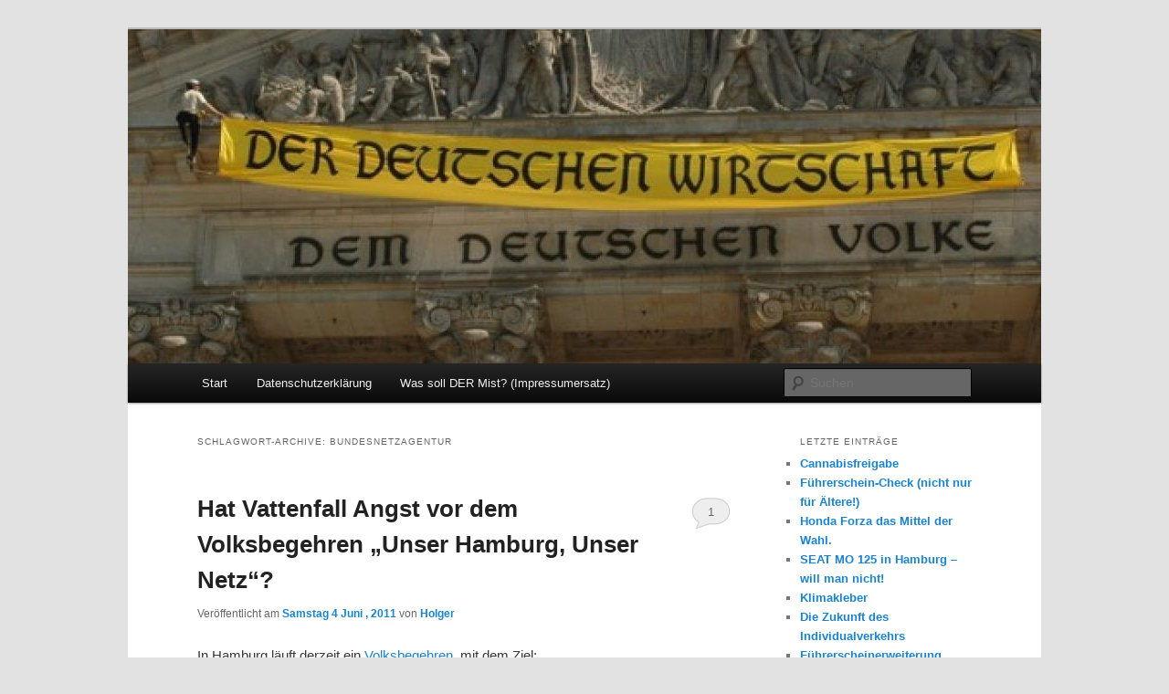

--- FILE ---
content_type: text/html; charset=UTF-8
request_url: https://rz.koepke.net/tag/bundesnetzagentur/
body_size: 11124
content:
<!DOCTYPE html>
<!--[if IE 6]>
<html id="ie6" lang="de">
<![endif]-->
<!--[if IE 7]>
<html id="ie7" lang="de">
<![endif]-->
<!--[if IE 8]>
<html id="ie8" lang="de">
<![endif]-->
<!--[if !(IE 6) & !(IE 7) & !(IE 8)]><!-->
<html lang="de">
<!--<![endif]-->
<head>

<!-- Google tag (gtag.js) -->
<script async src="https://www.googletagmanager.com/gtag/js?id=G-BV0SZEY517"></script>
<script>
  window.dataLayer = window.dataLayer || [];
  function gtag(){dataLayer.push(arguments);}
  gtag('js', new Date());

  gtag('config', 'G-BV0SZEY517');
</script>

<meta charset="UTF-8" />
<meta name="viewport" content="width=device-width" />
<title>
Bundesnetzagentur Archive - ReizzentrumReizzentrum	</title>
<link rel="profile" href="http://gmpg.org/xfn/11" />
<link rel="stylesheet" type="text/css" media="all" href="https://rz.koepke.net/wp-content/themes/twentyeleven/style.css" />
<link rel="pingback" href="https://rz.koepke.net/xmlrpc.php">
<!--[if lt IE 9]>
<script src="https://rz.koepke.net/wp-content/themes/twentyeleven/js/html5.js" type="text/javascript"></script>
<![endif]-->
<meta name='robots' content='index, follow, max-image-preview:large, max-snippet:-1, max-video-preview:-1' />

	<!-- This site is optimized with the Yoast SEO plugin v24.5 - https://yoast.com/wordpress/plugins/seo/ -->
	<link rel="canonical" href="https://rz.koepke.net/tag/bundesnetzagentur/" />
	<meta property="og:locale" content="de_DE" />
	<meta property="og:type" content="article" />
	<meta property="og:title" content="Bundesnetzagentur Archive - Reizzentrum" />
	<meta property="og:url" content="https://rz.koepke.net/tag/bundesnetzagentur/" />
	<meta property="og:site_name" content="Reizzentrum" />
	<meta name="twitter:card" content="summary_large_image" />
	<script type="application/ld+json" class="yoast-schema-graph">{"@context":"https://schema.org","@graph":[{"@type":"CollectionPage","@id":"https://rz.koepke.net/tag/bundesnetzagentur/","url":"https://rz.koepke.net/tag/bundesnetzagentur/","name":"Bundesnetzagentur Archive - Reizzentrum","isPartOf":{"@id":"https://rz.koepke.net/#website"},"breadcrumb":{"@id":"https://rz.koepke.net/tag/bundesnetzagentur/#breadcrumb"},"inLanguage":"de"},{"@type":"BreadcrumbList","@id":"https://rz.koepke.net/tag/bundesnetzagentur/#breadcrumb","itemListElement":[{"@type":"ListItem","position":1,"name":"Startseite","item":"https://rz.koepke.net/"},{"@type":"ListItem","position":2,"name":"Bundesnetzagentur"}]},{"@type":"WebSite","@id":"https://rz.koepke.net/#website","url":"https://rz.koepke.net/","name":"Reizzentrum","description":"Politik, Wirtschaft, Soziales und Gesellschaft","publisher":{"@id":"https://rz.koepke.net/#/schema/person/9a73f0c2c453be0f2da5c4bebae84860"},"potentialAction":[{"@type":"SearchAction","target":{"@type":"EntryPoint","urlTemplate":"https://rz.koepke.net/?s={search_term_string}"},"query-input":{"@type":"PropertyValueSpecification","valueRequired":true,"valueName":"search_term_string"}}],"inLanguage":"de"},{"@type":["Person","Organization"],"@id":"https://rz.koepke.net/#/schema/person/9a73f0c2c453be0f2da5c4bebae84860","name":"Reizzentrum","logo":{"@id":"https://rz.koepke.net/#/schema/person/image/"},"sameAs":["http://rz.koepke.net"]}]}</script>
	<!-- / Yoast SEO plugin. -->


<link rel="alternate" type="application/rss+xml" title="Reizzentrum &raquo; Feed" href="https://rz.koepke.net/feed/" />
<link rel="alternate" type="application/rss+xml" title="Reizzentrum &raquo; Kommentar-Feed" href="https://rz.koepke.net/comments/feed/" />
<script type="text/javascript" id="wpp-js" src="https://rz.koepke.net/wp-content/plugins/wordpress-popular-posts/assets/js/wpp.min.js?ver=7.3.6" data-sampling="0" data-sampling-rate="100" data-api-url="https://rz.koepke.net/wp-json/wordpress-popular-posts" data-post-id="0" data-token="9020bb27e8" data-lang="0" data-debug="0"></script>
<link rel="alternate" type="application/rss+xml" title="Reizzentrum &raquo; Bundesnetzagentur Schlagwort-Feed" href="https://rz.koepke.net/tag/bundesnetzagentur/feed/" />
<link rel='stylesheet' id='wp-block-library-css' href='https://rz.koepke.net/wp-includes/css/dist/block-library/style.min.css' type='text/css' media='all' />
<style id='wp-block-library-theme-inline-css' type='text/css'>
.wp-block-audio figcaption{color:#555;font-size:13px;text-align:center}.is-dark-theme .wp-block-audio figcaption{color:#ffffffa6}.wp-block-audio{margin:0 0 1em}.wp-block-code{border:1px solid #ccc;border-radius:4px;font-family:Menlo,Consolas,monaco,monospace;padding:.8em 1em}.wp-block-embed figcaption{color:#555;font-size:13px;text-align:center}.is-dark-theme .wp-block-embed figcaption{color:#ffffffa6}.wp-block-embed{margin:0 0 1em}.blocks-gallery-caption{color:#555;font-size:13px;text-align:center}.is-dark-theme .blocks-gallery-caption{color:#ffffffa6}.wp-block-image figcaption{color:#555;font-size:13px;text-align:center}.is-dark-theme .wp-block-image figcaption{color:#ffffffa6}.wp-block-image{margin:0 0 1em}.wp-block-pullquote{border-bottom:4px solid;border-top:4px solid;color:currentColor;margin-bottom:1.75em}.wp-block-pullquote cite,.wp-block-pullquote footer,.wp-block-pullquote__citation{color:currentColor;font-size:.8125em;font-style:normal;text-transform:uppercase}.wp-block-quote{border-left:.25em solid;margin:0 0 1.75em;padding-left:1em}.wp-block-quote cite,.wp-block-quote footer{color:currentColor;font-size:.8125em;font-style:normal;position:relative}.wp-block-quote.has-text-align-right{border-left:none;border-right:.25em solid;padding-left:0;padding-right:1em}.wp-block-quote.has-text-align-center{border:none;padding-left:0}.wp-block-quote.is-large,.wp-block-quote.is-style-large,.wp-block-quote.is-style-plain{border:none}.wp-block-search .wp-block-search__label{font-weight:700}.wp-block-search__button{border:1px solid #ccc;padding:.375em .625em}:where(.wp-block-group.has-background){padding:1.25em 2.375em}.wp-block-separator.has-css-opacity{opacity:.4}.wp-block-separator{border:none;border-bottom:2px solid;margin-left:auto;margin-right:auto}.wp-block-separator.has-alpha-channel-opacity{opacity:1}.wp-block-separator:not(.is-style-wide):not(.is-style-dots){width:100px}.wp-block-separator.has-background:not(.is-style-dots){border-bottom:none;height:1px}.wp-block-separator.has-background:not(.is-style-wide):not(.is-style-dots){height:2px}.wp-block-table{margin:0 0 1em}.wp-block-table td,.wp-block-table th{word-break:normal}.wp-block-table figcaption{color:#555;font-size:13px;text-align:center}.is-dark-theme .wp-block-table figcaption{color:#ffffffa6}.wp-block-video figcaption{color:#555;font-size:13px;text-align:center}.is-dark-theme .wp-block-video figcaption{color:#ffffffa6}.wp-block-video{margin:0 0 1em}.wp-block-template-part.has-background{margin-bottom:0;margin-top:0;padding:1.25em 2.375em}
</style>
<style id='classic-theme-styles-inline-css' type='text/css'>
/*! This file is auto-generated */
.wp-block-button__link{color:#fff;background-color:#32373c;border-radius:9999px;box-shadow:none;text-decoration:none;padding:calc(.667em + 2px) calc(1.333em + 2px);font-size:1.125em}.wp-block-file__button{background:#32373c;color:#fff;text-decoration:none}
</style>
<style id='global-styles-inline-css' type='text/css'>
body{--wp--preset--color--black: #000;--wp--preset--color--cyan-bluish-gray: #abb8c3;--wp--preset--color--white: #fff;--wp--preset--color--pale-pink: #f78da7;--wp--preset--color--vivid-red: #cf2e2e;--wp--preset--color--luminous-vivid-orange: #ff6900;--wp--preset--color--luminous-vivid-amber: #fcb900;--wp--preset--color--light-green-cyan: #7bdcb5;--wp--preset--color--vivid-green-cyan: #00d084;--wp--preset--color--pale-cyan-blue: #8ed1fc;--wp--preset--color--vivid-cyan-blue: #0693e3;--wp--preset--color--vivid-purple: #9b51e0;--wp--preset--color--blue: #1982d1;--wp--preset--color--dark-gray: #373737;--wp--preset--color--medium-gray: #666;--wp--preset--color--light-gray: #e2e2e2;--wp--preset--gradient--vivid-cyan-blue-to-vivid-purple: linear-gradient(135deg,rgba(6,147,227,1) 0%,rgb(155,81,224) 100%);--wp--preset--gradient--light-green-cyan-to-vivid-green-cyan: linear-gradient(135deg,rgb(122,220,180) 0%,rgb(0,208,130) 100%);--wp--preset--gradient--luminous-vivid-amber-to-luminous-vivid-orange: linear-gradient(135deg,rgba(252,185,0,1) 0%,rgba(255,105,0,1) 100%);--wp--preset--gradient--luminous-vivid-orange-to-vivid-red: linear-gradient(135deg,rgba(255,105,0,1) 0%,rgb(207,46,46) 100%);--wp--preset--gradient--very-light-gray-to-cyan-bluish-gray: linear-gradient(135deg,rgb(238,238,238) 0%,rgb(169,184,195) 100%);--wp--preset--gradient--cool-to-warm-spectrum: linear-gradient(135deg,rgb(74,234,220) 0%,rgb(151,120,209) 20%,rgb(207,42,186) 40%,rgb(238,44,130) 60%,rgb(251,105,98) 80%,rgb(254,248,76) 100%);--wp--preset--gradient--blush-light-purple: linear-gradient(135deg,rgb(255,206,236) 0%,rgb(152,150,240) 100%);--wp--preset--gradient--blush-bordeaux: linear-gradient(135deg,rgb(254,205,165) 0%,rgb(254,45,45) 50%,rgb(107,0,62) 100%);--wp--preset--gradient--luminous-dusk: linear-gradient(135deg,rgb(255,203,112) 0%,rgb(199,81,192) 50%,rgb(65,88,208) 100%);--wp--preset--gradient--pale-ocean: linear-gradient(135deg,rgb(255,245,203) 0%,rgb(182,227,212) 50%,rgb(51,167,181) 100%);--wp--preset--gradient--electric-grass: linear-gradient(135deg,rgb(202,248,128) 0%,rgb(113,206,126) 100%);--wp--preset--gradient--midnight: linear-gradient(135deg,rgb(2,3,129) 0%,rgb(40,116,252) 100%);--wp--preset--font-size--small: 13px;--wp--preset--font-size--medium: 20px;--wp--preset--font-size--large: 36px;--wp--preset--font-size--x-large: 42px;--wp--preset--spacing--20: 0.44rem;--wp--preset--spacing--30: 0.67rem;--wp--preset--spacing--40: 1rem;--wp--preset--spacing--50: 1.5rem;--wp--preset--spacing--60: 2.25rem;--wp--preset--spacing--70: 3.38rem;--wp--preset--spacing--80: 5.06rem;--wp--preset--shadow--natural: 6px 6px 9px rgba(0, 0, 0, 0.2);--wp--preset--shadow--deep: 12px 12px 50px rgba(0, 0, 0, 0.4);--wp--preset--shadow--sharp: 6px 6px 0px rgba(0, 0, 0, 0.2);--wp--preset--shadow--outlined: 6px 6px 0px -3px rgba(255, 255, 255, 1), 6px 6px rgba(0, 0, 0, 1);--wp--preset--shadow--crisp: 6px 6px 0px rgba(0, 0, 0, 1);}:where(.is-layout-flex){gap: 0.5em;}:where(.is-layout-grid){gap: 0.5em;}body .is-layout-flex{display: flex;}body .is-layout-flex{flex-wrap: wrap;align-items: center;}body .is-layout-flex > *{margin: 0;}body .is-layout-grid{display: grid;}body .is-layout-grid > *{margin: 0;}:where(.wp-block-columns.is-layout-flex){gap: 2em;}:where(.wp-block-columns.is-layout-grid){gap: 2em;}:where(.wp-block-post-template.is-layout-flex){gap: 1.25em;}:where(.wp-block-post-template.is-layout-grid){gap: 1.25em;}.has-black-color{color: var(--wp--preset--color--black) !important;}.has-cyan-bluish-gray-color{color: var(--wp--preset--color--cyan-bluish-gray) !important;}.has-white-color{color: var(--wp--preset--color--white) !important;}.has-pale-pink-color{color: var(--wp--preset--color--pale-pink) !important;}.has-vivid-red-color{color: var(--wp--preset--color--vivid-red) !important;}.has-luminous-vivid-orange-color{color: var(--wp--preset--color--luminous-vivid-orange) !important;}.has-luminous-vivid-amber-color{color: var(--wp--preset--color--luminous-vivid-amber) !important;}.has-light-green-cyan-color{color: var(--wp--preset--color--light-green-cyan) !important;}.has-vivid-green-cyan-color{color: var(--wp--preset--color--vivid-green-cyan) !important;}.has-pale-cyan-blue-color{color: var(--wp--preset--color--pale-cyan-blue) !important;}.has-vivid-cyan-blue-color{color: var(--wp--preset--color--vivid-cyan-blue) !important;}.has-vivid-purple-color{color: var(--wp--preset--color--vivid-purple) !important;}.has-black-background-color{background-color: var(--wp--preset--color--black) !important;}.has-cyan-bluish-gray-background-color{background-color: var(--wp--preset--color--cyan-bluish-gray) !important;}.has-white-background-color{background-color: var(--wp--preset--color--white) !important;}.has-pale-pink-background-color{background-color: var(--wp--preset--color--pale-pink) !important;}.has-vivid-red-background-color{background-color: var(--wp--preset--color--vivid-red) !important;}.has-luminous-vivid-orange-background-color{background-color: var(--wp--preset--color--luminous-vivid-orange) !important;}.has-luminous-vivid-amber-background-color{background-color: var(--wp--preset--color--luminous-vivid-amber) !important;}.has-light-green-cyan-background-color{background-color: var(--wp--preset--color--light-green-cyan) !important;}.has-vivid-green-cyan-background-color{background-color: var(--wp--preset--color--vivid-green-cyan) !important;}.has-pale-cyan-blue-background-color{background-color: var(--wp--preset--color--pale-cyan-blue) !important;}.has-vivid-cyan-blue-background-color{background-color: var(--wp--preset--color--vivid-cyan-blue) !important;}.has-vivid-purple-background-color{background-color: var(--wp--preset--color--vivid-purple) !important;}.has-black-border-color{border-color: var(--wp--preset--color--black) !important;}.has-cyan-bluish-gray-border-color{border-color: var(--wp--preset--color--cyan-bluish-gray) !important;}.has-white-border-color{border-color: var(--wp--preset--color--white) !important;}.has-pale-pink-border-color{border-color: var(--wp--preset--color--pale-pink) !important;}.has-vivid-red-border-color{border-color: var(--wp--preset--color--vivid-red) !important;}.has-luminous-vivid-orange-border-color{border-color: var(--wp--preset--color--luminous-vivid-orange) !important;}.has-luminous-vivid-amber-border-color{border-color: var(--wp--preset--color--luminous-vivid-amber) !important;}.has-light-green-cyan-border-color{border-color: var(--wp--preset--color--light-green-cyan) !important;}.has-vivid-green-cyan-border-color{border-color: var(--wp--preset--color--vivid-green-cyan) !important;}.has-pale-cyan-blue-border-color{border-color: var(--wp--preset--color--pale-cyan-blue) !important;}.has-vivid-cyan-blue-border-color{border-color: var(--wp--preset--color--vivid-cyan-blue) !important;}.has-vivid-purple-border-color{border-color: var(--wp--preset--color--vivid-purple) !important;}.has-vivid-cyan-blue-to-vivid-purple-gradient-background{background: var(--wp--preset--gradient--vivid-cyan-blue-to-vivid-purple) !important;}.has-light-green-cyan-to-vivid-green-cyan-gradient-background{background: var(--wp--preset--gradient--light-green-cyan-to-vivid-green-cyan) !important;}.has-luminous-vivid-amber-to-luminous-vivid-orange-gradient-background{background: var(--wp--preset--gradient--luminous-vivid-amber-to-luminous-vivid-orange) !important;}.has-luminous-vivid-orange-to-vivid-red-gradient-background{background: var(--wp--preset--gradient--luminous-vivid-orange-to-vivid-red) !important;}.has-very-light-gray-to-cyan-bluish-gray-gradient-background{background: var(--wp--preset--gradient--very-light-gray-to-cyan-bluish-gray) !important;}.has-cool-to-warm-spectrum-gradient-background{background: var(--wp--preset--gradient--cool-to-warm-spectrum) !important;}.has-blush-light-purple-gradient-background{background: var(--wp--preset--gradient--blush-light-purple) !important;}.has-blush-bordeaux-gradient-background{background: var(--wp--preset--gradient--blush-bordeaux) !important;}.has-luminous-dusk-gradient-background{background: var(--wp--preset--gradient--luminous-dusk) !important;}.has-pale-ocean-gradient-background{background: var(--wp--preset--gradient--pale-ocean) !important;}.has-electric-grass-gradient-background{background: var(--wp--preset--gradient--electric-grass) !important;}.has-midnight-gradient-background{background: var(--wp--preset--gradient--midnight) !important;}.has-small-font-size{font-size: var(--wp--preset--font-size--small) !important;}.has-medium-font-size{font-size: var(--wp--preset--font-size--medium) !important;}.has-large-font-size{font-size: var(--wp--preset--font-size--large) !important;}.has-x-large-font-size{font-size: var(--wp--preset--font-size--x-large) !important;}
.wp-block-navigation a:where(:not(.wp-element-button)){color: inherit;}
:where(.wp-block-post-template.is-layout-flex){gap: 1.25em;}:where(.wp-block-post-template.is-layout-grid){gap: 1.25em;}
:where(.wp-block-columns.is-layout-flex){gap: 2em;}:where(.wp-block-columns.is-layout-grid){gap: 2em;}
.wp-block-pullquote{font-size: 1.5em;line-height: 1.6;}
</style>
<link rel='stylesheet' id='wordpress-popular-posts-css-css' href='https://rz.koepke.net/wp-content/plugins/wordpress-popular-posts/assets/css/wpp.css' type='text/css' media='all' />
<link rel='stylesheet' id='twentyeleven-block-style-css' href='https://rz.koepke.net/wp-content/uploads/hummingbird-assets/31daad0f3f76beb12516a1e04a9ebc19.css' type='text/css' media='all' />
<link rel="https://api.w.org/" href="https://rz.koepke.net/wp-json/" /><link rel="alternate" type="application/json" href="https://rz.koepke.net/wp-json/wp/v2/tags/17891" /><link rel="EditURI" type="application/rsd+xml" title="RSD" href="https://rz.koepke.net/xmlrpc.php?rsd" />

<script type="text/javascript">
(function(url){
	if(/(?:Chrome\/26\.0\.1410\.63 Safari\/537\.31|WordfenceTestMonBot)/.test(navigator.userAgent)){ return; }
	var addEvent = function(evt, handler) {
		if (window.addEventListener) {
			document.addEventListener(evt, handler, false);
		} else if (window.attachEvent) {
			document.attachEvent('on' + evt, handler);
		}
	};
	var removeEvent = function(evt, handler) {
		if (window.removeEventListener) {
			document.removeEventListener(evt, handler, false);
		} else if (window.detachEvent) {
			document.detachEvent('on' + evt, handler);
		}
	};
	var evts = 'contextmenu dblclick drag dragend dragenter dragleave dragover dragstart drop keydown keypress keyup mousedown mousemove mouseout mouseover mouseup mousewheel scroll'.split(' ');
	var logHuman = function() {
		if (window.wfLogHumanRan) { return; }
		window.wfLogHumanRan = true;
		var wfscr = document.createElement('script');
		wfscr.type = 'text/javascript';
		wfscr.async = true;
		wfscr.src = url + '&r=' + Math.random();
		(document.getElementsByTagName('head')[0]||document.getElementsByTagName('body')[0]).appendChild(wfscr);
		for (var i = 0; i < evts.length; i++) {
			removeEvent(evts[i], logHuman);
		}
	};
	for (var i = 0; i < evts.length; i++) {
		addEvent(evts[i], logHuman);
	}
})('//rz.koepke.net/?wordfence_lh=1&hid=A8B9E7AAEFC8CC104EF608983893942B');
</script>            <style id="wpp-loading-animation-styles">@-webkit-keyframes bgslide{from{background-position-x:0}to{background-position-x:-200%}}@keyframes bgslide{from{background-position-x:0}to{background-position-x:-200%}}.wpp-widget-block-placeholder,.wpp-shortcode-placeholder{margin:0 auto;width:60px;height:3px;background:#dd3737;background:linear-gradient(90deg,#dd3737 0%,#571313 10%,#dd3737 100%);background-size:200% auto;border-radius:3px;-webkit-animation:bgslide 1s infinite linear;animation:bgslide 1s infinite linear}</style>
            <style type="text/css">.recentcomments a{display:inline !important;padding:0 !important;margin:0 !important;}</style>		<style type="text/css" id="twentyeleven-header-css">
				#site-title,
		#site-description {
			position: absolute;
			clip: rect(1px 1px 1px 1px); /* IE6, IE7 */
			clip: rect(1px, 1px, 1px, 1px);
		}
				</style>
		</head>

<body class="archive tag tag-bundesnetzagentur tag-17891 wp-embed-responsive two-column right-sidebar">
<div id="page" class="hfeed">
	<header id="branding" role="banner">
			<hgroup>
				<h1 id="site-title"><span><a href="https://rz.koepke.net/" rel="home">Reizzentrum</a></span></h1>
				<h2 id="site-description">Politik, Wirtschaft, Soziales und Gesellschaft</h2>
			</hgroup>

						<a href="https://rz.koepke.net/">
									<img src="https://rz.koepke.net/wp-content/uploads/2010/07/cropped-cropped-474707547_4c2bcfa71f_b-1.jpg" width="1000" height="366" alt="Reizzentrum" />
							</a>
			
						<div class="only-search with-image">
					<form method="get" id="searchform" action="https://rz.koepke.net/">
		<label for="s" class="assistive-text">Suchen</label>
		<input type="text" class="field" name="s" id="s" placeholder="Suchen" />
		<input type="submit" class="submit" name="submit" id="searchsubmit" value="Suchen" />
	</form>
			</div>
				
			<nav id="access" role="navigation">
				<h3 class="assistive-text">Hauptmenü</h3>
								<div class="skip-link"><a class="assistive-text" href="#content">Zum Inhalt wechseln</a></div>
									<div class="skip-link"><a class="assistive-text" href="#secondary">Zum sekundären Inhalt wechseln</a></div>
												<div class="menu"><ul>
<li ><a href="https://rz.koepke.net/">Start</a></li><li class="page_item page-item-10884"><a href="https://rz.koepke.net/datenschutzerklaerung/">Datenschutzerklärung</a></li>
<li class="page_item page-item-2"><a href="https://rz.koepke.net/about/">Was soll DER Mist? (Impressumersatz)</a></li>
</ul></div>
			</nav><!-- #access -->
	</header><!-- #branding -->


	<div id="main">

		<section id="primary">
			<div id="content" role="main">

			
				<header class="page-header">
					<h1 class="page-title">
					Schlagwort-Archive: <span>Bundesnetzagentur</span>					</h1>

									</header>

				
								
					
	<article id="post-9266" class="post-9266 post type-post status-publish format-standard hentry category-aus-hamburg category-erkenntnisse category-gesellschaft category-politik category-wirtschaft tag-abendblatt tag-anbieterwettwerbs tag-angelpunkt tag-atomkonzern tag-bundesnetzagentur tag-dividende tag-einspeiser tag-energieversorgung tag-erneuerbare tag-europe tag-festgeld tag-geld tag-hamburg tag-hamburger tag-hew tag-inflationsrate tag-infrastruktur tag-initiator tag-kapitalrendite tag-kontrolle tag-konzern tag-konzession tag-manager tag-netzagentur tag-netzbetreiber tag-netzbetrieb tag-norddeutschland tag-obergrenze tag-pieter-wasmuth tag-staatsbetrieb tag-strommix tag-stromnetz tag-vattenfall tag-verbraucher tag-versorgung tag-verteilnetze tag-verteilung tag-verwendung tag-verzinsung tag-volksbegehren tag-vorteilsnahmen tag-windstrom tag-wirtschaftsunternehmen">
		<header class="entry-header">
						<h1 class="entry-title"><a href="https://rz.koepke.net/2011/06/04/hat-vattenfall-angst-vor-dem-volksbegehren-unser-hamburg-unser-netz/" rel="bookmark">Hat Vattenfall Angst vor dem Volksbegehren &#8222;Unser Hamburg, Unser Netz&#8220;?</a></h1>
			
						<div class="entry-meta">
				<span class="sep">Veröffentlicht am </span><a href="https://rz.koepke.net/2011/06/04/hat-vattenfall-angst-vor-dem-volksbegehren-unser-hamburg-unser-netz/" title="11:03" rel="bookmark"><time class="entry-date" datetime="2011-06-04T11:03:20+01:00">Samstag  4 Juni , 2011</time></a><span class="by-author"> <span class="sep"> von </span> <span class="author vcard"><a class="url fn n" href="https://rz.koepke.net/author/reizzentrum/" title="Zeige alle Artikel von Holger" rel="author">Holger</a></span></span>			</div><!-- .entry-meta -->
			
						<div class="comments-link">
				<a href="https://rz.koepke.net/2011/06/04/hat-vattenfall-angst-vor-dem-volksbegehren-unser-hamburg-unser-netz/#comments">1</a>			</div>
					</header><!-- .entry-header -->

				<div class="entry-content">
			<p>In Hamburg läuft derzeit ein <a href="http://unser-netz-hamburg.de/start/" target="_blank">Volksbegehren</a>, mit dem Ziel:</p>
<blockquote><p>Jetzt sind die Hamburger Verteilnetze für Strom, Gas und Fernwärme noch unter der Kontrolle der Kohle- und Atomkonzerne Vattenfall (Strom und Fernwärme) und E.on (Gas). Wir Hamburger haben die große Chance, ihnen die Konzessionen für den Netzbetrieb zu entziehen und diese wichtige Infrastruktur für die Energieversorgung und die Umstellung auf Erneuerbare Energien ab 2015 wieder selbst zu betreiben.</p></blockquote>
<p>Natürlich ist das nicht im Interesse der betroffenen Unternehmen. Denn das Netz ist &#8211; in den Zeiten des Anbieterwettwerbs &#8211; der Dreh und Angelpunkt der Energieversorgung und auch des Ertrages geworden.</p>
<p>Also muss Vattenfall Stimmung machen, auf dass die Hamburger eine für Vattenfall monetär sehr wichtige Entscheidung treffen. Zu Wort kommt Pieter Wasmuth, (45) Generalvollmächtigter der Vattenfall Europe AG für Norddeutschland</p>
<blockquote><p>Der Staat kann nicht besser wirtschaften als die Wirtschaft. Deshalb sollte Hamburg die Stromnetze nicht zurückkaufen, sagt der Vattenfall-Manager</p></blockquote>
<p>(Quelle: <a href="http://mobil.abendblatt.de/hamburg/article1911347/Knallharter-Wettbewerb-bringt-niedrige-Strompreise.html?pg=0" target="_blank">Abendblatt</a>). Dazu möchte ich feststellen, dass selbst <strong>wenn</strong> die &#8222;Wirtschaft&#8220; besser wirtschaften kann, als es der Staat könnte, so gibt es zwei entscheidende Unterschiede: Die Verteilung des Ertrages und die Freiheit der Entscheidung.</p>
<p>Zum einen wandern die Erträge der Konzerne in die Hände der Investoren. Teilweise wird in unverschämtem Ausmass der Kunde ausgenommen, um Geld an die Investoren auszuschütten. Mein beliebtestes Beispiel ist da die Deutsche Bank, die bei einer Inflationsrate von aktuell 2,8% bei Festgeld dem Kunden eine Verzinsung von 2% gewährt &#8211; aber eine Kapitalrendite von 25% erwirtschaften will. Ein grosser Ertrag ist solange gut, wie er überwiegend den zahlenden Kunden und/oder dem Produkt zu Gute kommt. Zum Beispiel durch Entwicklung, Investition in effizientere Arbeitsweise, um so am Ende das Ergebniss des überzahlten Betrages indirekt dem Verbraucher zukommen zu lassen. Leider wird in der heutigen Zeit der Verbraucher stets mehr zu Enthaltsamkeit (oder höheren Kosten) getrieben, um Managern und leitenden Angestellten teilweise unmoralische Gehälter und Boni, sowie an Investoren eine Dividende ausschütten zu können.</p>
<p>Bei einem Staatsbetrieb gibt sicherlich auch den &#8222;Filz der Politik&#8220;, inklusive Vorteilsnahmen und Postengeschacher. Aber auch hier unterscheidet sich die Wirtschaft sich nicht wesentlich von einem Staatsbetrieb. Der grosse Unterschied ist die Verwendung eines eventuell vorhandenen Überschusses: Bei einem Staatsbetrieb (fast hätte ich volkseigen geschrieben) bleiben die Überschüsse im Unternehmen oder fliessen an den Staat und entlasten so den Bürger. Es gibt keine Aktionäre, die sich über die Massen an den Gebühren der Kunden bereichern. Erträge kommen stets den Kunden zu Gute.</p>
<p>Wenn Herr Wasmuth erklärt:</p>
<blockquote><p>Durch die Vorgaben der Bundesnetzagentur kann der Netzbetreiber weder Preise noch den Strommix bestimmen.</p></blockquote>
<p>dann vergisst er nicht zu erwähnen, dass</p>
<blockquote><p>Das hat wenig mit den Netzgebühren zu tun, deren Obergrenze von der Bundesnetzagentur festgelegt wird.</p></blockquote>
<p>die Netzgebühren nach <strong>oben</strong> gedeckelt sind. Vorstellbar ist (für ein Wirtschaftsunternehmen eher unvorstellbar), dass die Netzgebühren sich an den realen Kosten orientieren und vielleicht sogar unterhalb der von der Netzagentur angesiedelten Höchstmarke aufgerufen werden.</p>
<p>Wenn Wasmuth darüber sinniert, wie zuverlässig die Versorgung in Hamburg ist, so fragt man sich, ob dies nicht auch zu einem grossen Teil einmal der Tatsache geschuldet ist, dass eine unterirdische, städtische Versorgung weniger störanfallig ist, als dies Überlandleitungen sind, und zum anderen grosse Teile der Infrastruktur bereits von dem ehemaligen &#8222;Staatsbetrieb&#8220; HEW errichtet wurden.</p>
<blockquote><p>Es muss in Zukunft wissen, wann wo Strom gebraucht wird, wie viel Windstrom gerade vorhanden ist und welche Mengen zusätzlich eingespeist werden müssen, damit jeder die Energie hat, die er braucht.</p></blockquote>
<p>Diese Frage stellt sich fürwahr und wird in Zukunft (eher schnell) zu beantworten sein. Aber dies nur sekundär eine Frage des Netzes, sondern der Einspeiser. Wasmuth verknüpft hier Zuständigkeiten um schlicht Angst zu schüren. Und die Hamburger HEW haben &#8211; vor der Übernahme durch Vattenfall &#8211; über viele Jahre die Hamburger Wirtschaft und Haushalte sehr zuverlässig mit Strom versorgt. Vielmehr hatte die &#8222;<a href="http://www.aurubis.com/" target="_blank">Affi</a>&#8220; (und andere Hamburger Großverbraucher) aufgrund der Vattenfall-Politik Bestrebungen ein eigenes Kraftwerk zu erreichten. Ein Thema, dass es zu Zeiten der HEW niemals gab.</p>
<p>Im Schlussatz steht zu lesen:</p>
<blockquote><p>Statt in der Sache zu argumentieren, appellieren die Initiatoren an das Bauchgefühl. &#8222;Wenn es gegen Vattenfall geht, dann unterschreiben die schon&#8220;, so stand es kürzlich hier im Abendblatt. Ich kann nur jedem empfehlen, sich genau anzusehen, was und wofür er unterschreibt. Trau, schau, wem?</p></blockquote>
<p>Ja, ich möchte mich diesen Worten anschliessen: Trau, schau, wem? Wollen wir Hamburger Bürger weiterhin mit unseren Gebühren für das Stromnetz anonymen Aktionären und Vattenfall Managern zu Wohlstand verhelfen, oder wollen wir das Unternehmen als &#8222;Sparvertrag der Kunden&#8220; ansehen?</p>
<p>Meine Meinung habe ich gefasst &#8211; und Du?</p>
					</div><!-- .entry-content -->
		
		<footer class="entry-meta">
													<span class="cat-links">
					<span class="entry-utility-prep entry-utility-prep-cat-links">Veröffentlicht unter</span> <a href="https://rz.koepke.net/category/aus-hamburg/" rel="category tag">Aus Hamburg</a>, <a href="https://rz.koepke.net/category/erkenntnisse/" rel="category tag">Erkenntnisse</a>, <a href="https://rz.koepke.net/category/gesellschaft/" rel="category tag">Gesellschaft</a>, <a href="https://rz.koepke.net/category/politik/" rel="category tag">Politik</a>, <a href="https://rz.koepke.net/category/wirtschaft/" rel="category tag">wirtschaft</a>			</span>
																	<span class="sep"> | </span>
								<span class="tag-links">
					<span class="entry-utility-prep entry-utility-prep-tag-links">Verschlagwortet mit</span> <a href="https://rz.koepke.net/tag/abendblatt/" rel="tag">Abendblatt</a>, <a href="https://rz.koepke.net/tag/anbieterwettwerbs/" rel="tag">Anbieterwettwerbs</a>, <a href="https://rz.koepke.net/tag/angelpunkt/" rel="tag">Angelpunkt</a>, <a href="https://rz.koepke.net/tag/atomkonzern/" rel="tag">Atomkonzern</a>, <a href="https://rz.koepke.net/tag/bundesnetzagentur/" rel="tag">Bundesnetzagentur</a>, <a href="https://rz.koepke.net/tag/dividende/" rel="tag">Dividende</a>, <a href="https://rz.koepke.net/tag/einspeiser/" rel="tag">Einspeiser</a>, <a href="https://rz.koepke.net/tag/energieversorgung/" rel="tag">Energieversorgung</a>, <a href="https://rz.koepke.net/tag/erneuerbare/" rel="tag">Erneuerbare</a>, <a href="https://rz.koepke.net/tag/europe/" rel="tag">Europe</a>, <a href="https://rz.koepke.net/tag/festgeld/" rel="tag">Festgeld</a>, <a href="https://rz.koepke.net/tag/geld/" rel="tag">Geld</a>, <a href="https://rz.koepke.net/tag/hamburg/" rel="tag">hamburg</a>, <a href="https://rz.koepke.net/tag/hamburger/" rel="tag">hamburger</a>, <a href="https://rz.koepke.net/tag/hew/" rel="tag">HEW</a>, <a href="https://rz.koepke.net/tag/inflationsrate/" rel="tag">Inflationsrate</a>, <a href="https://rz.koepke.net/tag/infrastruktur/" rel="tag">Infrastruktur</a>, <a href="https://rz.koepke.net/tag/initiator/" rel="tag">Initiator</a>, <a href="https://rz.koepke.net/tag/kapitalrendite/" rel="tag">Kapitalrendite</a>, <a href="https://rz.koepke.net/tag/kontrolle/" rel="tag">Kontrolle</a>, <a href="https://rz.koepke.net/tag/konzern/" rel="tag">Konzern</a>, <a href="https://rz.koepke.net/tag/konzession/" rel="tag">Konzession</a>, <a href="https://rz.koepke.net/tag/manager/" rel="tag">Manager</a>, <a href="https://rz.koepke.net/tag/netzagentur/" rel="tag">Netzagentur</a>, <a href="https://rz.koepke.net/tag/netzbetreiber/" rel="tag">Netzbetreiber</a>, <a href="https://rz.koepke.net/tag/netzbetrieb/" rel="tag">Netzbetrieb</a>, <a href="https://rz.koepke.net/tag/norddeutschland/" rel="tag">Norddeutschland</a>, <a href="https://rz.koepke.net/tag/obergrenze/" rel="tag">Obergrenze</a>, <a href="https://rz.koepke.net/tag/pieter-wasmuth/" rel="tag">Pieter Wasmuth</a>, <a href="https://rz.koepke.net/tag/staatsbetrieb/" rel="tag">Staatsbetrieb</a>, <a href="https://rz.koepke.net/tag/strommix/" rel="tag">Strommix</a>, <a href="https://rz.koepke.net/tag/stromnetz/" rel="tag">Stromnetz</a>, <a href="https://rz.koepke.net/tag/vattenfall/" rel="tag">Vattenfall</a>, <a href="https://rz.koepke.net/tag/verbraucher/" rel="tag">Verbraucher</a>, <a href="https://rz.koepke.net/tag/versorgung/" rel="tag">Versorgung</a>, <a href="https://rz.koepke.net/tag/verteilnetze/" rel="tag">Verteilnetze</a>, <a href="https://rz.koepke.net/tag/verteilung/" rel="tag">Verteilung</a>, <a href="https://rz.koepke.net/tag/verwendung/" rel="tag">Verwendung</a>, <a href="https://rz.koepke.net/tag/verzinsung/" rel="tag">Verzinsung</a>, <a href="https://rz.koepke.net/tag/volksbegehren/" rel="tag">Volksbegehren</a>, <a href="https://rz.koepke.net/tag/vorteilsnahmen/" rel="tag">Vorteilsnahmen</a>, <a href="https://rz.koepke.net/tag/windstrom/" rel="tag">Windstrom</a>, <a href="https://rz.koepke.net/tag/wirtschaftsunternehmen/" rel="tag">Wirtschaftsunternehmen</a>			</span>
							
										<span class="sep"> | </span>
						<span class="comments-link"><a href="https://rz.koepke.net/2011/06/04/hat-vattenfall-angst-vor-dem-volksbegehren-unser-hamburg-unser-netz/#comments"><b>1</b> Kommentar</a></span>
			
					</footer><!-- .entry-meta -->
	</article><!-- #post-9266 -->

				
				
			
			</div><!-- #content -->
		</section><!-- #primary -->

		<div id="secondary" class="widget-area" role="complementary">
			
		<aside id="recent-posts-4" class="widget widget_recent_entries">
		<h3 class="widget-title">Letzte Einträge</h3>
		<ul>
											<li>
					<a href="https://rz.koepke.net/2024/03/16/cannabisfreigabe/">Cannabisfreigabe</a>
									</li>
											<li>
					<a href="https://rz.koepke.net/2023/11/21/fuehrerschein-check-nicht-nur-fuer-aeltere/">Führerschein-Check (nicht nur für Ältere!)</a>
									</li>
											<li>
					<a href="https://rz.koepke.net/2023/07/01/honda-forza-das-mittel-der-wahl/">Honda Forza das Mittel der Wahl.</a>
									</li>
											<li>
					<a href="https://rz.koepke.net/2023/04/24/seat-mo-125-in-hamburg-will-man-nicht/">SEAT MO 125 in Hamburg &#8211; will man nicht!</a>
									</li>
											<li>
					<a href="https://rz.koepke.net/2023/04/20/klimakleber/">Klimakleber</a>
									</li>
											<li>
					<a href="https://rz.koepke.net/2023/03/21/die-zukunft-des-individualverkehrs/">Die Zukunft des Individualverkehrs</a>
									</li>
											<li>
					<a href="https://rz.koepke.net/2022/05/05/fuehrerscheinerweiterung-b196-und-elektrisches-zweirad/">Führerscheinerweiterung B196 und elektrisches Zweirad</a>
									</li>
											<li>
					<a href="https://rz.koepke.net/2022/04/12/zeitenwende-tut-not/">Zeitenwende tut Not</a>
									</li>
					</ul>

		</aside><aside id="recent-comments-3" class="widget widget_recent_comments"><h3 class="widget-title">Letzte Kommentare</h3><ul id="recentcomments"><li class="recentcomments"><span class="comment-author-link">Football prediction</span> bei <a href="https://rz.koepke.net/2024/03/16/cannabisfreigabe/#comment-456866">Cannabisfreigabe</a></li><li class="recentcomments"><span class="comment-author-link">-thh</span> bei <a href="https://rz.koepke.net/2024/03/16/cannabisfreigabe/#comment-363990">Cannabisfreigabe</a></li><li class="recentcomments"><span class="comment-author-link"><a href="http://rz.koepke.net" class="url" rel="ugc">Holger</a></span> bei <a href="https://rz.koepke.net/2024/03/16/cannabisfreigabe/#comment-348516">Cannabisfreigabe</a></li><li class="recentcomments"><span class="comment-author-link">Anonym</span> bei <a href="https://rz.koepke.net/2024/03/16/cannabisfreigabe/#comment-348509">Cannabisfreigabe</a></li><li class="recentcomments"><span class="comment-author-link"><a href="http://www.CZvSNIe.com" class="url" rel="ugc external nofollow">Homepage</a></span> bei <a href="https://rz.koepke.net/2011/05/04/kisbee-die-erste-inspektion-und-es-wird-teuer/#comment-324026">Kisbee: Die erste Inspektion und &#8222;Es wird teuer&#8220;</a></li></ul></aside>
<aside id="wpp-2" class="widget popular-posts">

</aside>
<aside id="linkcat-2" class="widget widget_links"><h3 class="widget-title">Links</h3>
	<ul class='xoxo blogroll'>
<li><a href="http://tuedelkram.de/feed/" rel="me" title="Tuedelkram, dies &amp; das">Der Tuedelkram</a></li>
<li><a href="http://www.erdstueck.de" rel="me noopener" title="Was die Erde so hergibt &#8211; nein, NICHT Erbstücke!" target="_blank">Erdstueck</a></li>
<li><a href="http://www.lawblog.de/">Lawblog by Udo Vetter</a></li>
<li><a href="http://www.irz42.net" rel="contact met colleague neighbor" title="Hier steht mein Server"><img src="https://rz.koepke.net/wp-content/uploads/2009/06/irz42_animate.gif"  alt="Mein Rechenzentrum"  title="Hier steht mein Server" /></a></li>
<li><a href="http://blog.fefe.de/" rel="contact met" title="FeFes Blog">NOCH kritischer als ich</a></li>

	</ul>
</aside>
<aside id="meta-2" class="widget widget_meta"><h3 class="widget-title">Meta</h3>
		<ul>
						<li><a rel="nofollow" href="https://rz.koepke.net/wp-login.php">Anmelden</a></li>
			<li><a href="https://rz.koepke.net/feed/">Feed der Einträge</a></li>
			<li><a href="https://rz.koepke.net/comments/feed/">Kommentar-Feed</a></li>

			<li><a href="https://de.wordpress.org/">WordPress.org</a></li>
		</ul>

		</aside><aside id="search-2" class="widget widget_search">	<form method="get" id="searchform" action="https://rz.koepke.net/">
		<label for="s" class="assistive-text">Suchen</label>
		<input type="text" class="field" name="s" id="s" placeholder="Suchen" />
		<input type="submit" class="submit" name="submit" id="searchsubmit" value="Suchen" />
	</form>
</aside>		</div><!-- #secondary .widget-area -->

	</div><!-- #main -->

	<footer id="colophon" role="contentinfo">

			
<div id="supplementary" class="one">
	
		<div id="second" class="widget-area" role="complementary">
		<aside id="block-6" class="widget widget_block widget_text">
<p><a href="https://chaos.social/@Reizzentrum">Mastodon</a></p>
</aside><aside id="block-7" class="widget widget_block widget_text">
<p></p>
</aside><aside id="block-5" class="widget widget_block widget_text">
<p></p>
</aside>	</div><!-- #second .widget-area -->
	
	</div><!-- #supplementary -->

			<div id="site-generator">
								<a class="privacy-policy-link" href="https://rz.koepke.net/datenschutzerklaerung/" rel="privacy-policy">Datenschutzerklärung</a><span role="separator" aria-hidden="true"></span>				<a href="https://de.wordpress.org/" class="imprint" title="Semantic Personal Publishing Platform">
					Stolz präsentiert von WordPress				</a>
			</div>
	</footer><!-- #colophon -->
</div><!-- #page -->

<!-- Matomo -->
<script>
  var _paq = window._paq = window._paq || [];
  /* tracker methods like "setCustomDimension" should be called before "trackPageView" */
  _paq.push(['trackPageView']);
  _paq.push(['enableLinkTracking']);
  (function() {
    var u="https://rz.koepke.net/piwik/";
    _paq.push(['setTrackerUrl', u+'piwik.php']);
    _paq.push(['setSiteId', '1']);
    var d=document, g=d.createElement('script'), s=d.getElementsByTagName('script')[0];
    g.async=true; g.src=u+'piwik.js'; s.parentNode.insertBefore(g,s);
  })();
</script>
<!-- End Matomo Code -->

</body>
</html>
